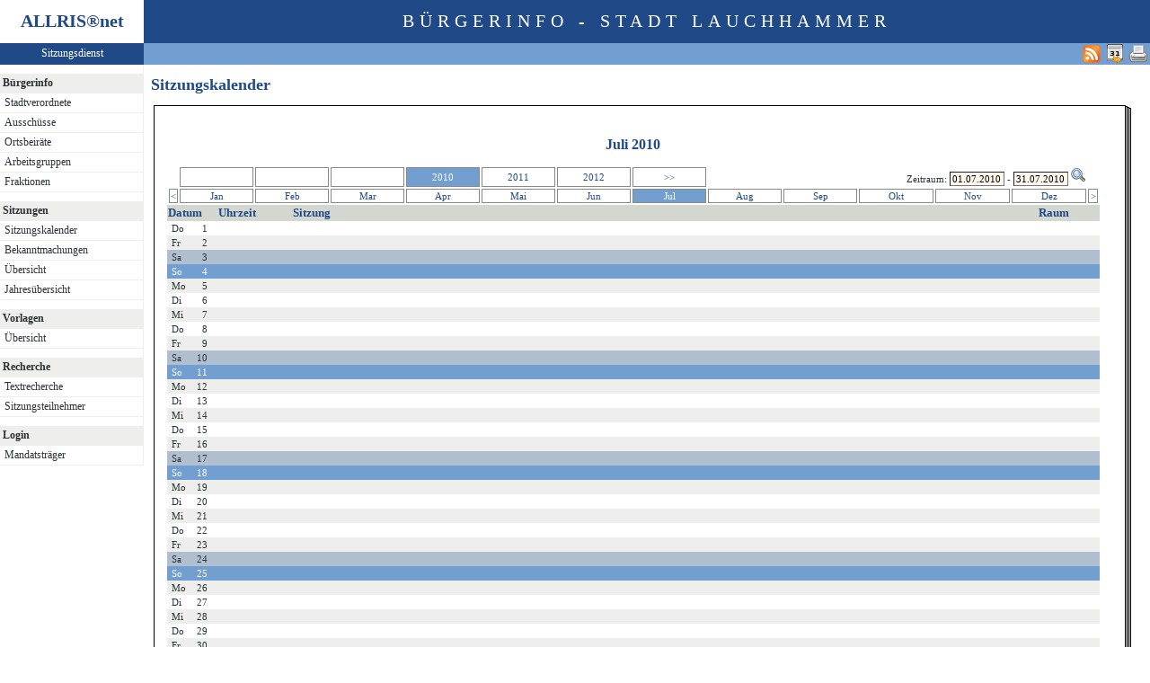

--- FILE ---
content_type: text/html
request_url: https://ratsinformation.lauchhammer.de/bi/si010_e.asp?PA=1&MM=7&YY=2010
body_size: 3406
content:
<?xml version="1.0" encoding="iso-8859-1"?>
<!DOCTYPE html PUBLIC "-//W3C//DTD XHTML 1.0 Transitional//EN" "http://www.w3.org/TR/xhtml1/DTD/xhtml1-transitional.dtd">
<html xmlns="http://www.w3.org/1999/xhtml" xml:lang="de" lang="de">
<head>
	<link rel="stylesheet" href="conf/styles/defaults/styles.css" />
	<meta http-equiv="content-type" content="text/html; charset=iso-8859-1" />
	<title>Sitzungskalender</title>
	<meta name="description" content="ALLRIS net Version 3.9.4SP1 (210504m)" />
	<meta name="language" content="de" />
	<meta name="format-detection" content="telephone=no" />
	<meta name="format-detection" content="date=no" />
	<meta name="format-detection" content="address=no" />
	<meta name="format-detection" content="email=no" />
	<meta name="keywords" content="Ratsinformationssystem, Ratsinfo, Sitzungsdienst, ALLRIS" />
	<meta name="classification" content="Government" />
	<meta name="rating" content="Safe For Kids" />
	<link rel="shortcut icon" type="image/x-icon" href="images/ALLRIS.ico" />
	<link rel="stylesheet" href="conf/_styles.css" />
	<link rel="stylesheet" href="conf/opt/alert/_styles.css" />
	<script type="text/javascript" src="opt/scripting/alert.js"></script>
	<link href="si010_e.asp?selfaction=ws&amp;template=rss1&amp;xsl=rss&amp;rss=1&amp;sid=990d532dd9cb33282e2e8f1a5af8dd1f" rel="alternate" type="application/rss+xml" title="Aktuelle Sitzungen" />
	<meta name="infoID" content="33.3940003.210528" />
</head><body ><div>
<div id="allriscontainer" class="si010">
<div id="risleft"><div id="rislogo"><p class="topLogo">ALLRIS<a href="test_dll.asp" target="_blank" <sup>&reg;</sup></a>net</p></div>
<div id="risvari"><p class="topLeft"><a class="topLeft" href="reset.asp" target="_self" title="ALLRIS&reg;net - derzeit 257 Besucher">Sitzungsdienst</a></p></div>
<div id="riswrap"><div id="rismenu"><ul id="menu">
<table width="100%" bgcolor="#ffffff" height="10"></table><li><strong>Bürgerinfo</strong></li>
<li>
	<ul>
	<li><a href="pa021.asp" title="Stadtverordnete">Stadtverordnete</a></li>
	<li><a href="au010.asp?SORTVON=0&SORTBIS=1&T1=Ausschüsse">Ausschüsse</a></li>
	<li><a href="au010.asp?SORTVON=10&SORTBIS=10&T1=Ortsbeiräte">Ortsbeiräte</a></li>
	<li><a href="au010.asp?SORTVON=5&SORTBIS=5&T1=Arbeitsgruppen">Arbeitsgruppen</a></li>
	<li><a href="fr010.asp" title="Fraktionen">Fraktionen</a></li>
	</ul>
</li>
<table width="100%" bgcolor="#ffffff" height="10"></table><li><strong>Sitzungen</strong></li>
<li>
	<ul>
	<li><a href="si010_e.asp" title="Sitzungstermine aller Gremien">Sitzungskalender</a></li>
	<li><a href="do011_x.asp" title="Bekanntmachungen">Bekanntmachungen</a></li>
	<li><a href="si018_a.asp" title="Recherche nach wählbaren Suchkriterien">Übersicht</a></li>
	<li><a href="_si010_jahr.asp?kaldatvonbis=01.01.2026-31.12.2026" title="Sitzungskalender">Jahresübersicht</a></li>
	</ul>
</li>
<table width="100%" bgcolor="#ffffff" height="10"></table><li><strong>Vorlagen</strong></li>
<li>
	<ul>
	<li><a href="vo040.asp?PALFDNRM=99999999&VALFDNRM=99999999" title="Recherche nach wählbaren Suchkriterien">Übersicht</a></li>
	</ul>
</li>
<table width="100%" bgcolor="#ffffff" height="10"></table><li><strong>Recherche</strong></li>
<li>
	<ul>
	<li><a href="yw040.asp" title="Volltextsuche in Vorlagen, Sitzungen und Beschlüssen">Textrecherche</a></li>
	<li><a href="kp040.asp">Sitzungsteilnehmer</a></li>
	</ul>
</li>
<table width="100%" bgcolor="#ffffff" height="10"></table><li><strong>Login</strong></li>
<li>
	<ul>
	<li><a href="https://ratsinformation.lauchhammer.de/ri/reset.asp" title="Passwortgeschützter Bereich" target="_blank">Mandatsträger</a></li>
	</ul>
</li>
</ul>
</div></div>
</div>
<div id="risright"><div id="rishead"><p class="topHeadline">Bürgerinfo - Stadt Lauchhammer</p></div>
<div id="risnavi"><ul id="navi_right">
<li><form action="si010_e.asp?PA=1&MM=7&YY=2010" target="_blank" method="post" title="Druckansicht für diese Seite"><input type="image" src="images/print.gif" alt="Druckansicht für diese Seite"  /><input type="hidden" name="kaldatvonbis" value="01.07.2010-31.07.2010"  /><input type="hidden" name="selfAction" value="Druckansicht für diese Seite"  /></form></li>
<li><a href="webcal://172.31.12.11/bi/si010_e.asp?PALFDNR=1&amp;selfaction=ws&amp;template=ical&amp;rss=128&amp;sid=990d532dd9cb33282e2e8f1a5af8dd1f" title="Sitzungstermine als Internetkalender abonnieren"><img src="images/calexp.gif" alt="Sitzungstermine als Internetkalender abonnieren" /></a></li>
<li><a href="si010_e.asp?selfaction=ws&amp;template=rss1&amp;xsl=rss&amp;rss=1&amp;sid=990d532dd9cb33282e2e8f1a5af8dd1f" target="_blank" title="RSS-Feed 'Aktuelle Sitzungen' abonnieren"><img src="images/rss.gif" alt="RSS-Feed 'Aktuelle Sitzungen' abonnieren" /></a></li>
</ul>
</div>
<div id="risname"><h1>Sitzungskalender&nbsp;&nbsp;</h1></div>
<div id="risprop"></div>
<div id="rismain"><div id="posOuterLocator"></div><table class="risdeco" cellspacing="0" cellpadding="0" border="0">
	<tr>
		<td><img src="images/deco/spir/nw.gif" alt=""  /></td>
		<td width="100%" style="background: URL(images/deco/spir/n.gif) repeat-x">&nbsp;</td>
		<td><img src="images/deco/spir/ne.gif" alt=""  /></td>
	</tr>
	<tr>
		<td style="background: URL(images/deco/spir/w.gif) repeat-y">&nbsp;</td>
		<td bgcolor="white"><script language="Javascript" type="text/javascript"><!--
//<![CDATA[
	function showCal(formName, elem, posDiv) {
		showCalPos(formName, elem, 0, 25, posDiv);
	}

	function showCalPos(formName, elem, xPos, yPos, posDiv) {
		document.getElementById(elem).blur();
		mm = document.getElementById(elem).value.slice(3,5);
		yy = document.getElementById(elem).value.slice(6,10);
		elem = formName + '.' + elem;
		if (mm >= 1 && mm <= 12 && yy > 0) {
			showCalendar(elem, mm, yy, xPos, yPos, posDiv);
		} else {
			showCalendar(elem, '', '', xPos, yPos, posDiv);
		}
	}

	function on_change() {
	}

//]]>
--></script>
<script type="text/javascript" language="Javascript" src="opt/forum/calControl.js"></script>
	<table width="100%" cellspacing="0" cellpadding="0" border="0">
	<tr>
		<td width="50%">&nbsp;</td>		<td nowrap="nowrap"><h2 align="center">Juli&nbsp;2010</h2>		</td>		<td width="50%">&nbsp;</td>	</tr>
	</table>
	<table width="100%" cellspacing="2" cellpadding="1" border="0">
	<tr>
		<td><div id="posInnerLocator" style="position:absolute;"></div>&nbsp;</td>		<td align="center" style="border: 1px solid #888a85;">&nbsp;</td>		<td align="center" style="border: 1px solid #888a85;">&nbsp;</td>		<td align="center" style="border: 1px solid #888a85;">&nbsp;</td>		<td align="center" style="border: 1px solid #888a85; vertical-align: middle;" class="zl17" >2010</td>		<td align="center" style="border: 1px solid #888a85;"><a href="/bi/si010_e.asp?PA=1&amp;MM=7&amp;YY=2011" title="Juli 2011" style="display: block;">2011</a></td>		<td align="center" style="border: 1px solid #888a85;"><a href="/bi/si010_e.asp?PA=1&amp;MM=7&amp;YY=2012" title="Juli 2012" style="display: block;">2012</a></td>		<td align="center" style="border: 1px solid #888a85;"><a href="/bi/si010_e.asp?PA=1&amp;MM=7&amp;YY=2015" title="5 Jahre vor" style="display: block;">&gt;&gt;</a></td>		<td align="right" colspan="5"><form method="post" action="/bi/si010_e.asp" name="kaldatform" id="kaldatform" style="margin:0"><div id="posDiv" style="position:absolute;"></div><div id="calDiv" style="position:absolute; visibility:hidden; z-index:1000;"></div>Zeitraum:&nbsp;<input type="text" size="8" name="kaldatvon" id="kaldatvon" value="01.07.2010" onclick="showCal('kaldatform', 'kaldatvon');" onchange="on_change()"  /> - <input type="text" size="8" name="kaldatbis" id="kaldatbis" value="31.07.2010" onclick="showCal('kaldatform', 'kaldatbis');" onchange="on_change()"  />
<input type="image" class="il1" src="images/lupe.gif" alt="Datumsbereich auswählen"  /><input type="hidden" name="SEL_PAGE_N" value="SI010"  /><input type="hidden" name="NAVM_s6g6bBsUoqPbXf5M" value="h84YOMmWPq2qLYTz"  /></form></td>		<td>&nbsp;</td>	</tr>
	<tr>
		<td align="center" style="border: 1px solid #888a85;" width="1%"><a href="/bi/si010_e.asp?PA=1&amp;MM=6&amp;YY=2010" title="Vorheriger Monat" style="display: block;">&lt;</a></td>		<td align="center" style="border: 1px solid #888a85;" width="8%"><a href="/bi/si010_e.asp?PA=1&amp;MM=1&amp;YY=2010" title="Januar 2010" style="display: block;">Jan</a></td>		<td align="center" style="border: 1px solid #888a85;" width="8%"><a href="/bi/si010_e.asp?PA=1&amp;MM=2&amp;YY=2010" title="Februar 2010" style="display: block;">Feb</a></td>		<td align="center" style="border: 1px solid #888a85;" width="8%"><a href="/bi/si010_e.asp?PA=1&amp;MM=3&amp;YY=2010" title="März 2010" style="display: block;">Mar</a></td>		<td align="center" style="border: 1px solid #888a85;" width="8%"><a href="/bi/si010_e.asp?PA=1&amp;MM=4&amp;YY=2010" title="April 2010" style="display: block;">Apr</a></td>		<td align="center" style="border: 1px solid #888a85;" width="8%"><a href="/bi/si010_e.asp?PA=1&amp;MM=5&amp;YY=2010" title="Mai 2010" style="display: block;">Mai</a></td>		<td align="center" style="border: 1px solid #888a85;" width="8%"><a href="/bi/si010_e.asp?PA=1&amp;MM=6&amp;YY=2010" title="Juni 2010" style="display: block;">Jun</a></td>		<td class="zl17" align="center" style="border: 1px solid #888a85;" width="8%">Jul</td>		<td align="center" style="border: 1px solid #888a85;" width="8%"><a href="/bi/si010_e.asp?PA=1&amp;MM=8&amp;YY=2010" title="August 2010" style="display: block;">Aug</a></td>		<td align="center" style="border: 1px solid #888a85;" width="8%"><a href="/bi/si010_e.asp?PA=1&amp;MM=9&amp;YY=2010" title="September 2010" style="display: block;">Sep</a></td>		<td align="center" style="border: 1px solid #888a85;" width="8%"><a href="/bi/si010_e.asp?PA=1&amp;MM=10&amp;YY=2010" title="Oktober 2010" style="display: block;">Okt</a></td>		<td align="center" style="border: 1px solid #888a85;" width="8%"><a href="/bi/si010_e.asp?PA=1&amp;MM=11&amp;YY=2010" title="November 2010" style="display: block;">Nov</a></td>		<td align="center" style="border: 1px solid #888a85;" width="8%"><a href="/bi/si010_e.asp?PA=1&amp;MM=12&amp;YY=2010" title="Dezember 2010" style="display: block;">Dez</a></td>		<td align="center" style="border: 1px solid #888a85;" width="1%"><a href="/bi/si010_e.asp?PA=1&amp;MM=8&amp;YY=2010" title="Nächster Monat" style="display: block;">&gt;</a></td>	</tr>
	</table>
<table class="tl1" cellspacing="0" cellpadding="1" border="0">
	<tr class="zw1"><th colspan="2">Datum</th><th>Uhrzeit</th><th colspan="4" width="80%">Sitzung</th><th>Raum</th></tr>
	<tr class="zl12">
<td class="text2" width="20">Do</td><td class="text2" width="20">&nbsp;&nbsp;1</td>
		<td colspan="7">&nbsp;</td>
	</tr>
	<tr class="zl11">
<td class="text2" width="20">Fr</td><td class="text2" width="20">&nbsp;&nbsp;2</td>
		<td colspan="7">&nbsp;</td>
	</tr>
	<tr class="zl16">
<td class="text2" width="20">Sa</td><td class="text2" width="20">&nbsp;&nbsp;3</td>
		<td colspan="7">&nbsp;</td>
	</tr>
	<tr class="zl17">
<td class="text2" width="20">So</td><td class="text2" width="20">&nbsp;&nbsp;4</td>
		<td colspan="7">&nbsp;</td>
	</tr>
	<tr class="zl11">
<td class="text2" width="20">Mo</td><td class="text2" width="20">&nbsp;&nbsp;5</td>
		<td colspan="7">&nbsp;</td>
	</tr>
	<tr class="zl12">
<td class="text2" width="20">Di</td><td class="text2" width="20">&nbsp;&nbsp;6</td>
		<td colspan="7">&nbsp;</td>
	</tr>
	<tr class="zl11">
<td class="text2" width="20">Mi</td><td class="text2" width="20">&nbsp;&nbsp;7</td>
		<td colspan="7">&nbsp;</td>
	</tr>
	<tr class="zl12">
<td class="text2" width="20">Do</td><td class="text2" width="20">&nbsp;&nbsp;8</td>
		<td colspan="7">&nbsp;</td>
	</tr>
	<tr class="zl11">
<td class="text2" width="20">Fr</td><td class="text2" width="20">&nbsp;&nbsp;9</td>
		<td colspan="7">&nbsp;</td>
	</tr>
	<tr class="zl16">
<td class="text2" width="20">Sa</td><td class="text2" width="20">10</td>
		<td colspan="7">&nbsp;</td>
	</tr>
	<tr class="zl17">
<td class="text2" width="20">So</td><td class="text2" width="20">11</td>
		<td colspan="7">&nbsp;</td>
	</tr>
	<tr class="zl11">
<td class="text2" width="20">Mo</td><td class="text2" width="20">12</td>
		<td colspan="7">&nbsp;</td>
	</tr>
	<tr class="zl12">
<td class="text2" width="20">Di</td><td class="text2" width="20">13</td>
		<td colspan="7">&nbsp;</td>
	</tr>
	<tr class="zl11">
<td class="text2" width="20">Mi</td><td class="text2" width="20">14</td>
		<td colspan="7">&nbsp;</td>
	</tr>
	<tr class="zl12">
<td class="text2" width="20">Do</td><td class="text2" width="20">15</td>
		<td colspan="7">&nbsp;</td>
	</tr>
	<tr class="zl11">
<td class="text2" width="20">Fr</td><td class="text2" width="20">16</td>
		<td colspan="7">&nbsp;</td>
	</tr>
	<tr class="zl16">
<td class="text2" width="20">Sa</td><td class="text2" width="20">17</td>
		<td colspan="7">&nbsp;</td>
	</tr>
	<tr class="zl17">
<td class="text2" width="20">So</td><td class="text2" width="20">18</td>
		<td colspan="7">&nbsp;</td>
	</tr>
	<tr class="zl11">
<td class="text2" width="20">Mo</td><td class="text2" width="20">19</td>
		<td colspan="7">&nbsp;</td>
	</tr>
	<tr class="zl12">
<td class="text2" width="20">Di</td><td class="text2" width="20">20</td>
		<td colspan="7">&nbsp;</td>
	</tr>
	<tr class="zl11">
<td class="text2" width="20">Mi</td><td class="text2" width="20">21</td>
		<td colspan="7">&nbsp;</td>
	</tr>
	<tr class="zl12">
<td class="text2" width="20">Do</td><td class="text2" width="20">22</td>
		<td colspan="7">&nbsp;</td>
	</tr>
	<tr class="zl11">
<td class="text2" width="20">Fr</td><td class="text2" width="20">23</td>
		<td colspan="7">&nbsp;</td>
	</tr>
	<tr class="zl16">
<td class="text2" width="20">Sa</td><td class="text2" width="20">24</td>
		<td colspan="7">&nbsp;</td>
	</tr>
	<tr class="zl17">
<td class="text2" width="20">So</td><td class="text2" width="20">25</td>
		<td colspan="7">&nbsp;</td>
	</tr>
	<tr class="zl11">
<td class="text2" width="20">Mo</td><td class="text2" width="20">26</td>
		<td colspan="7">&nbsp;</td>
	</tr>
	<tr class="zl12">
<td class="text2" width="20">Di</td><td class="text2" width="20">27</td>
		<td colspan="7">&nbsp;</td>
	</tr>
	<tr class="zl11">
<td class="text2" width="20">Mi</td><td class="text2" width="20">28</td>
		<td colspan="7">&nbsp;</td>
	</tr>
	<tr class="zl12">
<td class="text2" width="20">Do</td><td class="text2" width="20">29</td>
		<td colspan="7">&nbsp;</td>
	</tr>
	<tr class="zl11">
<td class="text2" width="20">Fr</td><td class="text2" width="20">30</td>
		<td colspan="7">&nbsp;</td>
	</tr>
	<tr class="zl16">
<td class="text2" width="20">Sa</td><td class="text2" width="20">31</td>
		<td colspan="7">&nbsp;</td>
	</tr>
</table>
</td>
<td style="background: URL(images/deco/spir/e.gif) repeat-y">&nbsp;</td>
	</tr>
	<tr>
		<td><img src="images/deco/spir/sw.gif" alt=""  /></td>
		<td width="100%" style="background: URL(images/deco/spir/s.gif) repeat-x">&nbsp;</td>
		<td><img src="images/deco/spir/se.gif" alt=""  /></td>
	</tr>
</table>
</div>
<br><div id="risfoot"><table width="100%" border="0"><tr align="center">
<td width="20%">  <a href="https://www.lauchhammer.de/impressum/index.php" target="_blank" title="Impressum">Impressum</a></td>
<td width="20%"><a href="https://www.lauchhammer.de/datenschutz/index.php" target="_blank" title="Datenschutz">Datenschutz</a></td>
<td width="20%"><a href="https://www.lauchhammer.de" target="_blank" title="www.lauchhammer.de">www.lauchhammer.de</a></td>
<td width="20%"><a href="legende.asp" title="Legende">Legende</a></td>
<td width="20%"><a href="mailto:info@lauchhammer.de" target="_blank" title="eMail Kontakt">Kontakt</a></td>
</tr></table>
</div>
</div>
</div>
<br></div></body>
</html>
